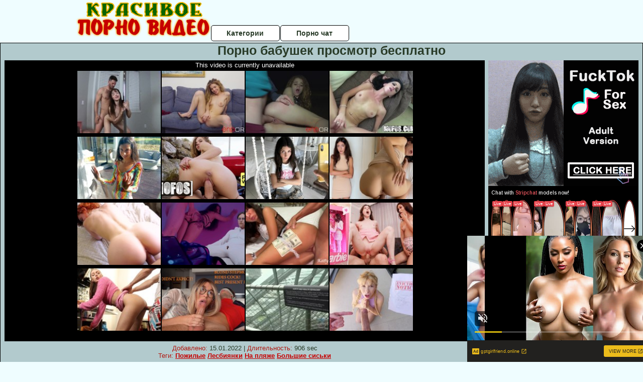

--- FILE ---
content_type: text/html; charset=UTF-8
request_url: https://www.pornhub.com/embed/ph5ef3b53795728
body_size: 5662
content:
<!DOCTYPE html>
<html>
<head>
    	    <link rel="canonical" href="https://www.pornhub.com/view_video.php?viewkey=ph5ef3b53795728" />
    	<title>Embed Player - Pornhub.com</title>
            <meta name="robots" content="noindex, follow" />
    	<link rel="shortcut icon" href="https://ei.phncdn.com/www-static/favicon.ico?cache=2026011902" />
			<link rel="dns-prefetch" href="//ki.phncdn.com/">
		<link rel="dns-prefetch" href="//es.phncdn.com">
		<link rel="dns-prefetch" href="//cdn1d-static-shared.phncdn.com">
		<link rel="dns-prefetch" href="//apis.google.com">
		<link rel="dns-prefetch" href="//ajax.googleapis.com">
		<link rel="dns-prefetch" href="//www.google-analytics.com">
		<link rel="dns-prefetch" href="//twitter.com">
		<link rel="dns-prefetch" href="//p.twitter.com">
		<link rel="dns-prefetch" href="//platform.tumblr.com">
		<link rel="dns-prefetch" href="//platform.twitter.com">
		<link rel="dns-prefetch" href="//ads.trafficjunky.net">
		<link rel="dns-prefetch" href="//ads2.contentabc.com">
		<link rel="dns-prefetch" href="//cdn1.ads.contentabc.com">
		<link rel="dns-prefetch" href="//media.trafficjunky.net">
		<link rel="dns-prefetch" href="//cdn.feeds.videosz.com">
		<link rel="dns-prefetch" href="//cdn.niche.videosz.com">
		<link rel="dns-prefetch" href="//cdn1-smallimg.phncdn.com">
		<link rel="dns-prefetch" href="//m2.nsimg.net">
        <link rel="dns-prefetch" href="//imagetransform.icfcdn.com">
		<script>
        var COOKIE_DOMAIN = 'pornhub.com';
    	var page_params = {};
	</script>

        <script src="https://media.trafficjunky.net/js/holiday-promo.js"></script>
	<style>
        body {
            background: #000 none repeat scroll 0 0;
            color: #fff;
            font-family: Arial,Helvetica,sans-serif;
            font-size: 12px;
        }
        
        .removedVideo {
            width:100%;
        }
        
        .removedVideoText {
            display: block;
            text-align: center;
            padding: 0.5%;
            color: #FFFFFF;
            font-size: 1.2em;
        }
        
        .videoEmbedLink {
            position: absolute;
            top: -20px;
            left: 0;
        }
        
		.userMessageSection {
			text-align: center;
			color: #fff;
			font-family: Arial, Helvetica, sans-serif;
			padding: 20px;
			z-index: 10;
			height: 225px;
			margin: auto;
			top: 0;
			bottom: 0;
			left: 0;
			right: 0;
			position: absolute;
			box-sizing: border-box;

            &.notAvailable {
                height: 100%;

                h2 {
                    position: absolute;
                    top: 50%;
                    left: 50%;
                    transform: translate(-50%, -50%);
                }
            }
		}

		.userMessageSection a,
		.userMessageSection a:visited {
			color: #f90;
			text-decoration: none;
			cursor: pointer;
		}

		.userMessageSection a:hover {
			text-decoration: underline;
		}

		.userMessageSection h2 {
			color: #fff;
			font-family: Arial, Helvetica, sans-serif;
			font-size: 22px;
			font-weight: normal;
			height: 56px;
			line-height: 28px;
			margin: 0 auto 20px;
			padding: 0;
			text-align: center;
			width: 300px;
		}

		a.orangeButton {
			color: #000;
			background: #f90;
			border-radius: 4px;
			-webkit-border-radius: 4px;
			-moz-border-radius: 4px;
			-ms-border-radius: 4px;
			box-sizing: border-box;
			color: rgb(20, 20, 20);
			cursor: pointer;
			display: inline-block;
			font-size: 20px;
			height: 49px;
			margin-bottom: 15px;
			padding: 13px 15px;
			position: relative;
			text-align: center;
			text-decoration: none;
			width: 486px;
			border: 0;
		}

		a.orangeButton:hover {
			background: #ffa31a;
			text-decoration: none;
		}

		a.orangeButton:visited {
			color: #000;
		}

		p.last {
			font-size: 14px;
		}

		#currentVideoImage {
			opacity: .3;
			position: absolute;
			left: 0;
			top: 0;
			min-width: 100%;
			min-height: 100%;
		}

		@media all and (max-width: 520px) {
			.userMessageSection h2 {
				font-size: 18px;
				line-height: 20px;
				width: auto;
				margin-bottom: 10px;
			}
			a.orangeButton {
				width: 95%;
				font-size: 18px;
				height: 45px;
			}

			p.last {
				font-size: 12px;
			}
		}

	</style>

    </head>

<body style="position: absolute; margin:0px; height:100%; width:100%; background: #000">
			

<style>
	body {
		background: #000 none repeat scroll 0 0;
		color: #fff;
		font-family: Arial,Helvetica,sans-serif;
		font-size: 12px;
	}
	a {
		outline-style: none;
		text-decoration: none;
		color: #f90;
	}
	* {
		margin: 0;
		padding: 0;
	}
	.clear{
		clear: both;
	}
	.removedVideo{
		width:100%;
	}
	.removedVideoText, .removedVideoTextPornhub{
		display: block;
		text-align: center;
		padding: 0.5%;
		color: #FFFFFF;
		font-size: 1.2em;
	}
	.removedVideo ul {
		margin:0 auto;
		width:55%;
		height:auto;
		display: block;
	}
	.removedVideo ul li{
		list-style:none;
		display: block;
		width: 25%;
		height: auto;
		float: left;
		border-top: 2px solid #000;
		border-left: 2px solid #000;
		border-bottom: 2px solid #000;
		position: relative;
		display: block;
		box-sizing: border-box;
		background-color: #000;
	}
	.removedVideo ul li:nth-child(2n+1){
		border-right: 2px solid #000;
	}
	.removedVideo ul li a{
		display: block;
		width: 100%;
		height: 100%;
		color: #000000;
	}
	.duration{
		position: absolute;
		bottom:5px;
		left:5px;
		display: none;
		color: #FFFFFF;
	}
	.titleRelated{
		position: absolute;
		top:0;
		display: none;
		color: #f90;
	}
	.voteRelated{
		position: absolute;
		display: none;
		bottom:5px;
		right:5px;
		color: #FFFFFF;
	}
	.icon-thumb-up{
		top: 1px;
		float: right;
		border: 0;
		background: transparent url(https://ei.phncdn.com/www-static/images/sprite-pornhub-nf.png?cache=2026011902) scroll no-repeat 0 0;
		background-position: -72px -225px;
		width: 15px;
		height: 14px;
		margin-left: 4px;
	}
	.privateOverlay{
		position: absolute;
		z-index: 100;
		top: 0;
		width: 100%;
	}
	.private-vid-title{
		position: absolute;
		bottom:5%;
		width:100%;
		z-index: 150;
		text-align: center;
		font-size: 1em;
	}
	.wrapper{
		position: absolute;
		top:0;
		bottom: 0;
		right: 0;
		left: 0;
		z-index: 1;
		display: block;
	}
	.selectVideoThumb:hover .wrapper{
		background-color: #0c0c0c;
		opacity: 0.7;
	}
	.selectVideoThumb:hover .voteRelated{
		display: block;
		z-index: 20;
	}
	.selectVideoThumb:hover .titleRelated{
		display: block;
		z-index: 30;
	}
	.selectVideoThumb:hover .duration{
		display: block;
		z-index: 40;
	}
    .videoEmbedLink {
        position: absolute;
        top: 0;
        left: 0;
        pointer-events: none;
        color: transparent;
    }
	@media screen and (max-width: 1024px) {
		.removedVideo ul {
			width: 70%;
		}
		.removedVideoText{
			padding: 0.2%;
			font-size: 1.1em;
		}

	}
</style>

<script type="text/javascript">
		var compaignVersion = '-html5';
	try {
		var fo = new ActiveXObject('ShockwaveFlash.ShockwaveFlash');
		if (fo) {
			compaignVersion = '';
		}
	} catch (e) {
		if (navigator.mimeTypes
				&& navigator.mimeTypes['application/x-shockwave-flash'] != undefined
				&& navigator.mimeTypes['application/x-shockwave-flash'].enabledPlugin) {
			compaignVersion = '';

		}
	}

	function getUrlVars() {
		var vars = {},
		    parts = window.location.href.replace(/[?&]+([^=&]+)=([^&]*)/gi, function(m,key,value) {
                vars[key] = value;
            });
		return vars;
	}
</script>
	
	
<script type="text/javascript">
		document.addEventListener("click", function (e) {
		var element =  document.getElementById('removedwrapper'),
			urlToGo = '/view_video.php?viewkey=ph5ef3b53795728&utm_source=krasivoepornovideo.ru&utm_medium=embed&utm_campaign=embed-removed'+compaignVersion;
		if (document.body.contains(element)) {
			// Element exists and list of video build.
			var level = 0;
			for (var element = e.target; element; element = element.parentNode) {
				if (element.id === 'x') {
					document.getElementsByClassName("selectVideoThumb").innerHTML = (level ? "inner " : "") + "x clicked";
					return;
				}
				level++;
			}
			if (level!==10){
				window.open(urlToGo, '_blank');
			}
		}
	});
</script>


		<input type="hidden" target="_blank" rel="noopener noreferrer" class="goToUrl" />
	<input type="hidden" target="_blank" rel="noopener noreferrer" class="goToUrlLogo" />
	
				<div id="removedwrapper" class="removedVideo" style="color: #FFFFFF;">
			<span class="removedVideoText">This video is currently unavailable</span>
			<ul>
				
        <script type="text/javascript">
            var i = '0';
        </script>
        <li class="videoblock videoBox" id="445646001" data-video-id="445646001" >
	<div class="wrap">
		<div class="phimage">
						<div class="marker-overlays">
											</div>

									<a href="" target="_blank" rel="noopener noreferrer" class="selectVideoThumb">
				<script type="text/javascript">

					var newElement  = document.getElementsByTagName("a")[i],
						elementtogo = 	'';
					if(compaignVersion == ''){
						elementtogo = '/view_video.php?viewkey=658ff13235816&utm_source=krasivoepornovideo.ru&utm_medium=embed&utm_campaign=embed-removed-nt4x4';
					} else{
						elementtogo = '/view_video.php?viewkey=658ff13235816&utm_source=krasivoepornovideo.ru&utm_medium=embed&utm_campaign=embed-removed-nt4x4-html5';
					}
					newElement.setAttribute('href', elementtogo);
				</script>
				<var class="duration">8:33</var>
				<span class="titleRelated">Wild Sex With Hot Stripper Aliya Brynn</span>
				<span class="voteRelated">100%<i class="icon-thumb-up"></i></span>
				<img src="https://ei.phncdn.com/videos/202312/30/445646001/original/(m=eGcEGgaaaa)(mh=z-A3E60AlLUc21K0)13.jpg" alt="Wild Sex With Hot Stripper Aliya Brynn" data-mediumthumb="https://ei.phncdn.com/videos/202312/30/445646001/original/(m=ecuKGgaaaa)(mh=vl8QAxNSp0oQ5CRG)13.jpg" class="js-preload js-videoThumb js-videoThumbFlip thumb" width="100%"
				 class="rotating" id="6253133066445646001" data-video-id="445646001" data-prefix-id="6253133066445646001" data-thumbs="16" data-path="https://ei.phncdn.com/videos/202312/30/445646001/original/(m=eWdTGgaaaa)(mh=E8SQEHkIMuGio_8a){index}.jpg" data-end="6253133066445646001"				     title="Wild Sex With Hot Stripper Aliya Brynn" />
				<div class="wrapper"></div>
			</a>
		</div>
			</div>
</li>


                    <script type="text/javascript">
            var i = '1';
        </script>
        <li class="videoblock videoBox" id="280526171" data-video-id="280526171" >
	<div class="wrap">
		<div class="phimage">
						<div class="marker-overlays">
											</div>

									<a href="" target="_blank" rel="noopener noreferrer" class="selectVideoThumb">
				<script type="text/javascript">

					var newElement  = document.getElementsByTagName("a")[i],
						elementtogo = 	'';
					if(compaignVersion == ''){
						elementtogo = '/view_video.php?viewkey=ph5e32993806583&utm_source=krasivoepornovideo.ru&utm_medium=embed&utm_campaign=embed-removed-nt4x4';
					} else{
						elementtogo = '/view_video.php?viewkey=ph5e32993806583&utm_source=krasivoepornovideo.ru&utm_medium=embed&utm_campaign=embed-removed-nt4x4-html5';
					}
					newElement.setAttribute('href', elementtogo);
				</script>
				<var class="duration">46:06</var>
				<span class="titleRelated">La colegiala Sabrina Spice vídeo porno (viene de Youtube, Final Feliz) Jord</span>
				<span class="voteRelated">80%<i class="icon-thumb-up"></i></span>
				<img src="https://ei.phncdn.com/videos/202001/30/280526171/original/(m=eGcEGgaaaa)(mh=Z827-Ni5TZvGs4aP)5.jpg" alt="La colegiala Sabrina Spice vídeo porno (viene de Youtube, Final Feliz) Jord" data-mediumthumb="https://ei.phncdn.com/videos/202001/30/280526171/original/(m=ecuKGgaaaa)(mh=T_fjarEuXEWVwiTs)5.jpg" class="js-preload js-videoThumb js-videoThumbFlip thumb" width="100%"
				 class="rotating" id="6467902457280526171" data-video-id="280526171" data-prefix-id="6467902457280526171" data-thumbs="16" data-path="https://ei.phncdn.com/videos/202001/30/280526171/original/(m=eWdTGgaaaa)(mh=2toZ9Ba86x_wnaWc){index}.jpg" data-end="6467902457280526171"				     title="La colegiala Sabrina Spice vídeo porno (viene de Youtube, Final Feliz) Jord" />
				<div class="wrapper"></div>
			</a>
		</div>
			</div>
</li>


                    <script type="text/javascript">
            var i = '2';
        </script>
        <li class="videoblock videoBox" id="293135791" data-video-id="293135791" >
	<div class="wrap">
		<div class="phimage">
						<div class="marker-overlays">
											</div>

									<a href="" target="_blank" rel="noopener noreferrer" class="selectVideoThumb">
				<script type="text/javascript">

					var newElement  = document.getElementsByTagName("a")[i],
						elementtogo = 	'';
					if(compaignVersion == ''){
						elementtogo = '/view_video.php?viewkey=ph5e6df3f84537b&utm_source=krasivoepornovideo.ru&utm_medium=embed&utm_campaign=embed-removed-nt4x4';
					} else{
						elementtogo = '/view_video.php?viewkey=ph5e6df3f84537b&utm_source=krasivoepornovideo.ru&utm_medium=embed&utm_campaign=embed-removed-nt4x4-html5';
					}
					newElement.setAttribute('href', elementtogo);
				</script>
				<var class="duration">28:26</var>
				<span class="titleRelated">Public sex with a 18 yo after a rave party</span>
				<span class="voteRelated">77%<i class="icon-thumb-up"></i></span>
				<img src="https://ei.phncdn.com/videos/202003/15/293135791/original/(m=eGcEGgaaaa)(mh=5niQ8jm6KSF9uVgM)10.jpg" alt="Public sex with a 18 yo after a rave party" data-mediumthumb="https://ei.phncdn.com/videos/202003/15/293135791/original/(m=ecuKGgaaaa)(mh=FHlpgvzKofVCyk5s)10.jpg" class="js-preload js-videoThumb js-videoThumbFlip thumb" width="100%"
				 class="rotating" id="1282711180293135791" data-video-id="293135791" data-prefix-id="1282711180293135791" data-thumbs="16" data-path="https://ei.phncdn.com/videos/202003/15/293135791/original/(m=eWdTGgaaaa)(mh=x3M_1oDZAHmiSMnr){index}.jpg" data-end="1282711180293135791"				     title="Public sex with a 18 yo after a rave party" />
				<div class="wrapper"></div>
			</a>
		</div>
			</div>
</li>


                    <script type="text/javascript">
            var i = '3';
        </script>
        <li class="videoblock videoBox" id="194544751" data-video-id="194544751" >
	<div class="wrap">
		<div class="phimage">
						<div class="marker-overlays">
											</div>

									<a href="" target="_blank" rel="noopener noreferrer" class="selectVideoThumb">
				<script type="text/javascript">

					var newElement  = document.getElementsByTagName("a")[i],
						elementtogo = 	'';
					if(compaignVersion == ''){
						elementtogo = '/view_video.php?viewkey=ph5c01c5370a82b&utm_source=krasivoepornovideo.ru&utm_medium=embed&utm_campaign=embed-removed-nt4x4';
					} else{
						elementtogo = '/view_video.php?viewkey=ph5c01c5370a82b&utm_source=krasivoepornovideo.ru&utm_medium=embed&utm_campaign=embed-removed-nt4x4-html5';
					}
					newElement.setAttribute('href', elementtogo);
				</script>
				<var class="duration">8:00</var>
				<span class="titleRelated">MOFOS - Teen GF Molly Madison knows how to get her way</span>
				<span class="voteRelated">77%<i class="icon-thumb-up"></i></span>
				<img src="https://ei.phncdn.com/videos/201811/30/194544751/original/(m=eGcEGgaaaa)(mh=WQQj7qrYMihS1dwI)14.jpg" alt="MOFOS - Teen GF Molly Madison knows how to get her way" data-mediumthumb="https://ei.phncdn.com/videos/201811/30/194544751/original/(m=ecuKGgaaaa)(mh=4iS1_vWL3cUyqmCY)14.jpg" class="js-preload js-videoThumb js-videoThumbFlip thumb" width="100%"
				 class="rotating" id="5129715270194544751" data-video-id="194544751" data-prefix-id="5129715270194544751" data-thumbs="16" data-path="https://ei.phncdn.com/videos/201811/30/194544751/original/(m=eWdTGgaaaa)(mh=mRqiUzKbdntJZx0g){index}.jpg" data-end="5129715270194544751"				     title="MOFOS - Teen GF Molly Madison knows how to get her way" />
				<div class="wrapper"></div>
			</a>
		</div>
			</div>
</li>


                    <script type="text/javascript">
            var i = '4';
        </script>
        <li class="videoblock videoBox" id="465147385" data-video-id="465147385" >
	<div class="wrap">
		<div class="phimage">
						<div class="marker-overlays">
											</div>

									<a href="" target="_blank" rel="noopener noreferrer" class="selectVideoThumb">
				<script type="text/javascript">

					var newElement  = document.getElementsByTagName("a")[i],
						elementtogo = 	'';
					if(compaignVersion == ''){
						elementtogo = '/view_video.php?viewkey=67c1a7b463cfb&utm_source=krasivoepornovideo.ru&utm_medium=embed&utm_campaign=embed-removed-nt4x4';
					} else{
						elementtogo = '/view_video.php?viewkey=67c1a7b463cfb&utm_source=krasivoepornovideo.ru&utm_medium=embed&utm_campaign=embed-removed-nt4x4-html5';
					}
					newElement.setAttribute('href', elementtogo);
				</script>
				<var class="duration">25:38</var>
				<span class="titleRelated">You have to fuck me hard if you want to work for my Daddy! - Public Cumwalk</span>
				<span class="voteRelated">82%<i class="icon-thumb-up"></i></span>
				<img src="https://ei.phncdn.com/videos/202502/28/465147385/original/(m=qWQSO8ZbeGcEGgaaaa)(mh=rcVjD8oJ_7bI5L94)0.jpg" alt="You have to fuck me hard if you want to work for my Daddy! - Public Cumwalk" data-mediumthumb="https://ei.phncdn.com/videos/202502/28/465147385/original/(m=qWQSO8ZbecuKGgaaaa)(mh=ZSAZMSsk0bBCqyBa)0.jpg" class="js-preload js-videoThumb js-videoThumbFlip thumb" width="100%"
				 class="rotating" id="4410609989465147385" data-video-id="465147385" data-prefix-id="4410609989465147385" data-thumbs="16" data-path="https://ei.phncdn.com/videos/202502/28/465147385/original/(m=qWQSO8ZbeWdTGgaaaa)(mh=1_zxwuno-e-FG1Gb){index}.jpg" data-end="4410609989465147385"				     title="You have to fuck me hard if you want to work for my Daddy! - Public Cumwalk" />
				<div class="wrapper"></div>
			</a>
		</div>
			</div>
</li>


                    <script type="text/javascript">
            var i = '5';
        </script>
        <li class="videoblock videoBox" id="465400275" data-video-id="465400275" >
	<div class="wrap">
		<div class="phimage">
						<div class="marker-overlays">
											</div>

									<a href="" target="_blank" rel="noopener noreferrer" class="selectVideoThumb">
				<script type="text/javascript">

					var newElement  = document.getElementsByTagName("a")[i],
						elementtogo = 	'';
					if(compaignVersion == ''){
						elementtogo = '/view_video.php?viewkey=67c9aa8bd5827&utm_source=krasivoepornovideo.ru&utm_medium=embed&utm_campaign=embed-removed-nt4x4';
					} else{
						elementtogo = '/view_video.php?viewkey=67c9aa8bd5827&utm_source=krasivoepornovideo.ru&utm_medium=embed&utm_campaign=embed-removed-nt4x4-html5';
					}
					newElement.setAttribute('href', elementtogo);
				</script>
				<var class="duration">40:29</var>
				<span class="titleRelated">MOFOS - Sabrina Spice Hitchhikes For A Car Ride But What She Really Wants Is An Outdoor Cock Ride</span>
				<span class="voteRelated">87%<i class="icon-thumb-up"></i></span>
				<img src="https://ei.phncdn.com/videos/202503/06/465400275/original/(m=qSGG08ZbeGcEGgaaaa)(mh=H3lsTLJ6nMSiWE_G)0.jpg" alt="MOFOS - Sabrina Spice Hitchhikes For A Car Ride But What She Really Wants Is An Outdoor Cock Ride" data-mediumthumb="https://ei.phncdn.com/videos/202503/06/465400275/original/(m=qSGG08ZbecuKGgaaaa)(mh=eXXJLvwYP800g_k2)0.jpg" class="js-preload js-videoThumb js-videoThumbFlip thumb" width="100%"
				 class="rotating" id="9276278043465400275" data-video-id="465400275" data-prefix-id="9276278043465400275" data-thumbs="16" data-path="https://ei.phncdn.com/videos/202503/06/465400275/original/(m=qSGG08ZbeWdTGgaaaa)(mh=BPAvBJwq2d78XDwE){index}.jpg" data-end="9276278043465400275"				     title="MOFOS - Sabrina Spice Hitchhikes For A Car Ride But What She Really Wants Is An Outdoor Cock Ride" />
				<div class="wrapper"></div>
			</a>
		</div>
			</div>
</li>


                    <script type="text/javascript">
            var i = '6';
        </script>
        <li class="videoblock videoBox" id="459921801" data-video-id="459921801" >
	<div class="wrap">
		<div class="phimage">
						<div class="marker-overlays">
											</div>

									<a href="" target="_blank" rel="noopener noreferrer" class="selectVideoThumb">
				<script type="text/javascript">

					var newElement  = document.getElementsByTagName("a")[i],
						elementtogo = 	'';
					if(compaignVersion == ''){
						elementtogo = '/view_video.php?viewkey=6724a18c529d4&utm_source=krasivoepornovideo.ru&utm_medium=embed&utm_campaign=embed-removed-nt4x4';
					} else{
						elementtogo = '/view_video.php?viewkey=6724a18c529d4&utm_source=krasivoepornovideo.ru&utm_medium=embed&utm_campaign=embed-removed-nt4x4-html5';
					}
					newElement.setAttribute('href', elementtogo);
				</script>
				<var class="duration">30:17</var>
				<span class="titleRelated">Step Daddy found out that his Stepdaughter is Filming Porn - He Was Shocked!</span>
				<span class="voteRelated">90%<i class="icon-thumb-up"></i></span>
				<img src="https://ei.phncdn.com/videos/202411/01/459921801/original/(m=qSZH2YZbeGcEGgaaaa)(mh=FjCXk7MomKPXTWUp)0.jpg" alt="Step Daddy found out that his Stepdaughter is Filming Porn - He Was Shocked!" data-mediumthumb="https://ei.phncdn.com/videos/202411/01/459921801/original/(m=qSZH2YZbecuKGgaaaa)(mh=SqlxTVJ6d4PkVqDL)0.jpg" class="js-preload js-videoThumb js-videoThumbFlip thumb" width="100%"
				 class="rotating" id="5998248297459921801" data-video-id="459921801" data-prefix-id="5998248297459921801" data-thumbs="16" data-path="https://ei.phncdn.com/videos/202411/01/459921801/original/(m=qSZH2YZbeWdTGgaaaa)(mh=cxna4w1TKHqM3p0h){index}.jpg" data-end="5998248297459921801"				     title="Step Daddy found out that his Stepdaughter is Filming Porn - He Was Shocked!" />
				<div class="wrapper"></div>
			</a>
		</div>
			</div>
</li>


                    <script type="text/javascript">
            var i = '7';
        </script>
        <li class="videoblock videoBox" id="470325685" data-video-id="470325685" >
	<div class="wrap">
		<div class="phimage">
						<div class="marker-overlays">
											</div>

									<a href="" target="_blank" rel="noopener noreferrer" class="selectVideoThumb">
				<script type="text/javascript">

					var newElement  = document.getElementsByTagName("a")[i],
						elementtogo = 	'';
					if(compaignVersion == ''){
						elementtogo = '/view_video.php?viewkey=684d38ca3429c&utm_source=krasivoepornovideo.ru&utm_medium=embed&utm_campaign=embed-removed-nt4x4';
					} else{
						elementtogo = '/view_video.php?viewkey=684d38ca3429c&utm_source=krasivoepornovideo.ru&utm_medium=embed&utm_campaign=embed-removed-nt4x4-html5';
					}
					newElement.setAttribute('href', elementtogo);
				</script>
				<var class="duration">21:55</var>
				<span class="titleRelated">My neighbor complains that I fuck too loudly and I suggest to her...</span>
				<span class="voteRelated">88%<i class="icon-thumb-up"></i></span>
				<img src="https://ei.phncdn.com/videos/202506/14/470325685/original/(m=qRWQPN0beGcEGgaaaa)(mh=dEKD3wLaO3n1CSVo)0.jpg" alt="My neighbor complains that I fuck too loudly and I suggest to her..." data-mediumthumb="https://ei.phncdn.com/videos/202506/14/470325685/original/(m=qRWQPN0becuKGgaaaa)(mh=F_DQjBqWo4uoH9zD)0.jpg" class="js-preload js-videoThumb js-videoThumbFlip thumb" width="100%"
				 class="rotating" id="9178598138470325685" data-video-id="470325685" data-prefix-id="9178598138470325685" data-thumbs="16" data-path="https://ei.phncdn.com/videos/202506/14/470325685/original/(m=qRWQPN0beWdTGgaaaa)(mh=67Pi1WCb82Lj342h){index}.jpg" data-end="9178598138470325685"				     title="My neighbor complains that I fuck too loudly and I suggest to her..." />
				<div class="wrapper"></div>
			</a>
		</div>
			</div>
</li>


                    <script type="text/javascript">
            var i = '8';
        </script>
        <li class="videoblock videoBox" id="432923201" data-video-id="432923201" >
	<div class="wrap">
		<div class="phimage">
						<div class="marker-overlays">
											</div>

									<a href="" target="_blank" rel="noopener noreferrer" class="selectVideoThumb">
				<script type="text/javascript">

					var newElement  = document.getElementsByTagName("a")[i],
						elementtogo = 	'';
					if(compaignVersion == ''){
						elementtogo = '/view_video.php?viewkey=647d9bd9ac774&utm_source=krasivoepornovideo.ru&utm_medium=embed&utm_campaign=embed-removed-nt4x4';
					} else{
						elementtogo = '/view_video.php?viewkey=647d9bd9ac774&utm_source=krasivoepornovideo.ru&utm_medium=embed&utm_campaign=embed-removed-nt4x4-html5';
					}
					newElement.setAttribute('href', elementtogo);
				</script>
				<var class="duration">24:22</var>
				<span class="titleRelated">A Pizza Delivery man with a small pizza and a big sausage decided to cheat on me and fucked me</span>
				<span class="voteRelated">67%<i class="icon-thumb-up"></i></span>
				<img src="https://ei.phncdn.com/videos/202306/05/432923201/thumbs_5/(m=eGcEGgaaaa)(mh=l76uvRXF9rIy8fov)10.jpg" alt="A Pizza Delivery man with a small pizza and a big sausage decided to cheat on me and fucked me" data-mediumthumb="https://ei.phncdn.com/videos/202306/05/432923201/thumbs_5/(m=ecuKGgaaaa)(mh=_oK7c-huj52WiA_O)10.jpg" class="js-preload js-videoThumb js-videoThumbFlip thumb" width="100%"
				 class="rotating" id="4679143297432923201" data-video-id="432923201" data-prefix-id="4679143297432923201" data-thumbs="16" data-path="https://ei.phncdn.com/videos/202306/05/432923201/thumbs_5/(m=eWdTGgaaaa)(mh=dnSOHMeyqG1ftMaw){index}.jpg" data-end="4679143297432923201"				     title="A Pizza Delivery man with a small pizza and a big sausage decided to cheat on me and fucked me" />
				<div class="wrapper"></div>
			</a>
		</div>
			</div>
</li>


                    <script type="text/javascript">
            var i = '9';
        </script>
        <li class="videoblock videoBox" id="412398401" data-video-id="412398401" >
	<div class="wrap">
		<div class="phimage">
						<div class="marker-overlays">
											</div>

									<a href="" target="_blank" rel="noopener noreferrer" class="selectVideoThumb">
				<script type="text/javascript">

					var newElement  = document.getElementsByTagName("a")[i],
						elementtogo = 	'';
					if(compaignVersion == ''){
						elementtogo = '/view_video.php?viewkey=ph62de87ac01830&utm_source=krasivoepornovideo.ru&utm_medium=embed&utm_campaign=embed-removed-nt4x4';
					} else{
						elementtogo = '/view_video.php?viewkey=ph62de87ac01830&utm_source=krasivoepornovideo.ru&utm_medium=embed&utm_campaign=embed-removed-nt4x4-html5';
					}
					newElement.setAttribute('href', elementtogo);
				</script>
				<var class="duration">11:50</var>
				<span class="titleRelated">MY BOYFRIEND CALLS ME WHILE STRANGER FUCK ME</span>
				<span class="voteRelated">94%<i class="icon-thumb-up"></i></span>
				<img src="https://ei.phncdn.com/videos/202207/25/412398401/original/(m=qGSST8XbeGcEGgaaaa)(mh=Pj-_jWk9bgMziiMd)0.jpg" alt="MY BOYFRIEND CALLS ME WHILE STRANGER FUCK ME" data-mediumthumb="https://ei.phncdn.com/videos/202207/25/412398401/original/(m=qGSST8XbecuKGgaaaa)(mh=lSPLkDL34q1IzCIK)0.jpg" class="js-preload js-videoThumb js-videoThumbFlip thumb" width="100%"
				 class="rotating" id="3646510616412398401" data-video-id="412398401" data-prefix-id="3646510616412398401" data-thumbs="16" data-path="https://ei.phncdn.com/videos/202207/25/412398401/original/(m=qGSST8XbeWdTGgaaaa)(mh=-UYvhrhCf5Ong6la){index}.jpg" data-end="3646510616412398401"				     title="MY BOYFRIEND CALLS ME WHILE STRANGER FUCK ME" />
				<div class="wrapper"></div>
			</a>
		</div>
			</div>
</li>


                    <script type="text/javascript">
            var i = '10';
        </script>
        <li class="videoblock videoBox" id="433543971" data-video-id="433543971" >
	<div class="wrap">
		<div class="phimage">
						<div class="marker-overlays">
											</div>

									<a href="" target="_blank" rel="noopener noreferrer" class="selectVideoThumb">
				<script type="text/javascript">

					var newElement  = document.getElementsByTagName("a")[i],
						elementtogo = 	'';
					if(compaignVersion == ''){
						elementtogo = '/view_video.php?viewkey=6489de6bc2cfc&utm_source=krasivoepornovideo.ru&utm_medium=embed&utm_campaign=embed-removed-nt4x4';
					} else{
						elementtogo = '/view_video.php?viewkey=6489de6bc2cfc&utm_source=krasivoepornovideo.ru&utm_medium=embed&utm_campaign=embed-removed-nt4x4-html5';
					}
					newElement.setAttribute('href', elementtogo);
				</script>
				<var class="duration">33:29</var>
				<span class="titleRelated">The maid agreed to have sex for an additional fee</span>
				<span class="voteRelated">95%<i class="icon-thumb-up"></i></span>
				<img src="https://ei.phncdn.com/videos/202306/14/433543971/original/(m=eGcEGgaaaa)(mh=_Q7nBIifWWleDiBn)11.jpg" alt="The maid agreed to have sex for an additional fee" data-mediumthumb="https://ei.phncdn.com/videos/202306/14/433543971/original/(m=ecuKGgaaaa)(mh=Qi2aXbZxSQgro9Fm)11.jpg" class="js-preload js-videoThumb js-videoThumbFlip thumb" width="100%"
				 class="rotating" id="4499366085433543971" data-video-id="433543971" data-prefix-id="4499366085433543971" data-thumbs="16" data-path="https://ei.phncdn.com/videos/202306/14/433543971/original/(m=eWdTGgaaaa)(mh=cLdmFPVwRwSDuAIB){index}.jpg" data-end="4499366085433543971"				     title="The maid agreed to have sex for an additional fee" />
				<div class="wrapper"></div>
			</a>
		</div>
			</div>
</li>


                    <script type="text/javascript">
            var i = '11';
        </script>
        <li class="videoblock videoBox" id="439484461" data-video-id="439484461" >
	<div class="wrap">
		<div class="phimage">
						<div class="marker-overlays">
											</div>

									<a href="" target="_blank" rel="noopener noreferrer" class="selectVideoThumb">
				<script type="text/javascript">

					var newElement  = document.getElementsByTagName("a")[i],
						elementtogo = 	'';
					if(compaignVersion == ''){
						elementtogo = '/view_video.php?viewkey=6504bcfc9266a&utm_source=krasivoepornovideo.ru&utm_medium=embed&utm_campaign=embed-removed-nt4x4';
					} else{
						elementtogo = '/view_video.php?viewkey=6504bcfc9266a&utm_source=krasivoepornovideo.ru&utm_medium=embed&utm_campaign=embed-removed-nt4x4-html5';
					}
					newElement.setAttribute('href', elementtogo);
				</script>
				<var class="duration">29:37</var>
				<span class="titleRelated">ORDERED TWO BARBIE STEPSISTERS ONLINE TO USE</span>
				<span class="voteRelated">92%<i class="icon-thumb-up"></i></span>
				<img src="https://ei.phncdn.com/videos/202309/15/439484461/original/(m=qXJWI7YbeGcEGgaaaa)(mh=2civ0eoDSLARtfZy)0.jpg" alt="ORDERED TWO BARBIE STEPSISTERS ONLINE TO USE" data-mediumthumb="https://ei.phncdn.com/videos/202309/15/439484461/original/(m=qXJWI7YbecuKGgaaaa)(mh=Clfa58W1T27HIaS3)0.jpg" class="js-preload js-videoThumb js-videoThumbFlip thumb" width="100%"
				 class="rotating" id="2454471501439484461" data-video-id="439484461" data-prefix-id="2454471501439484461" data-thumbs="16" data-path="https://ei.phncdn.com/videos/202309/15/439484461/original/(m=qXJWI7YbeWdTGgaaaa)(mh=gQYzAGGF7Ym4m3d7){index}.jpg" data-end="2454471501439484461"				     title="ORDERED TWO BARBIE STEPSISTERS ONLINE TO USE" />
				<div class="wrapper"></div>
			</a>
		</div>
			</div>
</li>


                    <script type="text/javascript">
            var i = '12';
        </script>
        <li class="videoblock videoBox" id="390731741" data-video-id="390731741" >
	<div class="wrap">
		<div class="phimage">
						<div class="marker-overlays">
											</div>

									<a href="" target="_blank" rel="noopener noreferrer" class="selectVideoThumb">
				<script type="text/javascript">

					var newElement  = document.getElementsByTagName("a")[i],
						elementtogo = 	'';
					if(compaignVersion == ''){
						elementtogo = '/view_video.php?viewkey=ph60e3484a41924&utm_source=krasivoepornovideo.ru&utm_medium=embed&utm_campaign=embed-removed-nt4x4';
					} else{
						elementtogo = '/view_video.php?viewkey=ph60e3484a41924&utm_source=krasivoepornovideo.ru&utm_medium=embed&utm_campaign=embed-removed-nt4x4-html5';
					}
					newElement.setAttribute('href', elementtogo);
				</script>
				<var class="duration">10:11</var>
				<span class="titleRelated">STUCK4K Family dinner turned into a passionate session for a couple</span>
				<span class="voteRelated">85%<i class="icon-thumb-up"></i></span>
				<img src="https://ei.phncdn.com/videos/202107/05/390731741/original/(m=qI_JOUWbeGcEGgaaaa)(mh=gnmgI23JlA0SB0M0)0.jpg" alt="STUCK4K Family dinner turned into a passionate session for a couple" data-mediumthumb="https://ei.phncdn.com/videos/202107/05/390731741/original/(m=qI_JOUWbecuKGgaaaa)(mh=ozwGIwjpeYGeUHhO)0.jpg" class="js-preload js-videoThumb js-videoThumbFlip thumb" width="100%"
				 class="rotating" id="6941207700390731741" data-video-id="390731741" data-prefix-id="6941207700390731741" data-thumbs="16" data-path="https://ei.phncdn.com/videos/202107/05/390731741/original/(m=qI_JOUWbeWdTGgaaaa)(mh=nPW57YN4CwacPRC_){index}.jpg" data-end="6941207700390731741"				     title="STUCK4K Family dinner turned into a passionate session for a couple" />
				<div class="wrapper"></div>
			</a>
		</div>
			</div>
</li>


                    <script type="text/javascript">
            var i = '13';
        </script>
        <li class="videoblock videoBox" id="396313701" data-video-id="396313701" >
	<div class="wrap">
		<div class="phimage">
						<div class="marker-overlays">
											</div>

									<a href="" target="_blank" rel="noopener noreferrer" class="selectVideoThumb">
				<script type="text/javascript">

					var newElement  = document.getElementsByTagName("a")[i],
						elementtogo = 	'';
					if(compaignVersion == ''){
						elementtogo = '/view_video.php?viewkey=ph61673326dafae&utm_source=krasivoepornovideo.ru&utm_medium=embed&utm_campaign=embed-removed-nt4x4';
					} else{
						elementtogo = '/view_video.php?viewkey=ph61673326dafae&utm_source=krasivoepornovideo.ru&utm_medium=embed&utm_campaign=embed-removed-nt4x4-html5';
					}
					newElement.setAttribute('href', elementtogo);
				</script>
				<var class="duration">14:35</var>
				<span class="titleRelated">Threesome Sex With My Hot Stepmom, He Thought It Was Me. Best Gift For Boyfriend.</span>
				<span class="voteRelated">86%<i class="icon-thumb-up"></i></span>
				<img src="https://ei.phncdn.com/videos/202110/13/396313701/original/(m=qWO4U9WbeGcEGgaaaa)(mh=m5U6IAdb6IrmhAWj)0.jpg" alt="Threesome Sex With My Hot Stepmom, He Thought It Was Me. Best Gift For Boyfriend." data-mediumthumb="https://ei.phncdn.com/videos/202110/13/396313701/original/(m=qWO4U9WbecuKGgaaaa)(mh=qDKDlz-KVyq-RUbp)0.jpg" class="js-preload js-videoThumb js-videoThumbFlip thumb" width="100%"
				 class="rotating" id="9549149975396313701" data-video-id="396313701" data-prefix-id="9549149975396313701" data-thumbs="16" data-path="https://ei.phncdn.com/videos/202110/13/396313701/original/(m=qWO4U9WbeWdTGgaaaa)(mh=8qJHs7Cyae9ALiBv){index}.jpg" data-end="9549149975396313701"				     title="Threesome Sex With My Hot Stepmom, He Thought It Was Me. Best Gift For Boyfriend." />
				<div class="wrapper"></div>
			</a>
		</div>
			</div>
</li>


                    <script type="text/javascript">
            var i = '14';
        </script>
        <li class="videoblock videoBox" id="125660251" data-video-id="125660251" >
	<div class="wrap">
		<div class="phimage">
						<div class="marker-overlays">
											</div>

									<a href="" target="_blank" rel="noopener noreferrer" class="selectVideoThumb">
				<script type="text/javascript">

					var newElement  = document.getElementsByTagName("a")[i],
						elementtogo = 	'';
					if(compaignVersion == ''){
						elementtogo = '/view_video.php?viewkey=ph597592020b93a&utm_source=krasivoepornovideo.ru&utm_medium=embed&utm_campaign=embed-removed-nt4x4';
					} else{
						elementtogo = '/view_video.php?viewkey=ph597592020b93a&utm_source=krasivoepornovideo.ru&utm_medium=embed&utm_campaign=embed-removed-nt4x4-html5';
					}
					newElement.setAttribute('href', elementtogo);
				</script>
				<var class="duration">19:55</var>
				<span class="titleRelated">Piper Perri Sucks Fat Cock and Gets a Creampie</span>
				<span class="voteRelated">82%<i class="icon-thumb-up"></i></span>
				<img src="https://ei.phncdn.com/videos/201707/24/125660251/original/(m=eGcEGgaaaWavb)(mh=uokA63I0AF5elVoL)12.jpg" alt="Piper Perri Sucks Fat Cock and Gets a Creampie" data-mediumthumb="https://ei.phncdn.com/videos/201707/24/125660251/original/(m=ecuKGgaaaWavb)(mh=6lfehaoUepd8Fn2o)12.jpg" class="js-preload js-videoThumb js-videoThumbFlip thumb" width="100%"
				 class="rotating" id="5803298197125660251" data-video-id="125660251" data-prefix-id="5803298197125660251" data-thumbs="16" data-path="https://ei.phncdn.com/videos/201707/24/125660251/original/(m=eWdTGgaaaWavb)(mh=JlQPnzQG05TVj8Za){index}.jpg" data-end="5803298197125660251"				     title="Piper Perri Sucks Fat Cock and Gets a Creampie" />
				<div class="wrapper"></div>
			</a>
		</div>
			</div>
</li>


                    <script type="text/javascript">
            var i = '15';
        </script>
        <li class="videoblock videoBox" id="370926942" data-video-id="370926942" >
	<div class="wrap">
		<div class="phimage">
						<div class="marker-overlays">
											</div>

									<a href="" target="_blank" rel="noopener noreferrer" class="selectVideoThumb">
				<script type="text/javascript">

					var newElement  = document.getElementsByTagName("a")[i],
						elementtogo = 	'';
					if(compaignVersion == ''){
						elementtogo = '/view_video.php?viewkey=ph5fb344fbea73e&utm_source=krasivoepornovideo.ru&utm_medium=embed&utm_campaign=embed-removed-nt4x4';
					} else{
						elementtogo = '/view_video.php?viewkey=ph5fb344fbea73e&utm_source=krasivoepornovideo.ru&utm_medium=embed&utm_campaign=embed-removed-nt4x4-html5';
					}
					newElement.setAttribute('href', elementtogo);
				</script>
				<var class="duration">31:29</var>
				<span class="titleRelated">&quot;Please, I Can&#039;t Get Evicted&quot; Petite Blonde Kenzie Reeves Is Willing To Do Anything</span>
				<span class="voteRelated">93%<i class="icon-thumb-up"></i></span>
				<img src="https://ei.phncdn.com/videos/202011/17/370926942/original/(m=qTXZO7VbeGcEGgaaaa)(mh=vRAjDzzdaOKLKNHE)0.jpg" alt="&quot;Please, I Can&#039;t Get Evicted&quot; Petite Blonde Kenzie Reeves Is Willing To Do Anything" data-mediumthumb="https://ei.phncdn.com/videos/202011/17/370926942/original/(m=qTXZO7VbecuKGgaaaa)(mh=-c1vC3qInFUE0ML9)0.jpg" class="js-preload js-videoThumb js-videoThumbFlip thumb" width="100%"
				 class="rotating" id="9387825457370926942" data-video-id="370926942" data-prefix-id="9387825457370926942" data-thumbs="16" data-path="https://ei.phncdn.com/videos/202011/17/370926942/original/(m=qTXZO7VbeWdTGgaaaa)(mh=E8_aX3TnDpFtywSF){index}.jpg" data-end="9387825457370926942"				     title="&quot;Please, I Can&#039;t Get Evicted&quot; Petite Blonde Kenzie Reeves Is Willing To Do Anything" />
				<div class="wrapper"></div>
			</a>
		</div>
			</div>
</li>


            				<div class="clear"></div>
			</ul>
		</div>
	
	    </body>
</html>


--- FILE ---
content_type: text/xml;charset=UTF-8
request_url: http://s.magsrv.com/splash.php?idzone=4932886&cookieconsent=true
body_size: 4528
content:
<?xml version="1.0" encoding="UTF-8"?>
<VAST version="3.0">
  <Ad id="7733036">
    <InLine>
      <AdSystem>ExoClick</AdSystem>
      <AdTitle/>
      <Impression id="exotr"><![CDATA[http://s.magsrv.com/vregister.php?a=vimp&tracking_event=impression&idzone=4932886&6db344fbd35b6a6300ba010161799875=tsVuZ8uHLtt4cdvLhq48vXLn65c9dlTlK8E.fPdx87uvfd06a2prJa6cM0T_uuBuNiV6xh5zPhrqgrcXfmqrlYkcznmplmngjmrig3U2a4G2G7XKa4KnKc_PXl18dtcDc9jMcFT7lOfPr54dO2uBuqCtzPp58.eHDXA3jNK5n088.Xjx21wNtMVuPTU4Z8eXnXA20xJOxA9Ln378.fDn21wN2sUwMVwTS58ePnt46.OfDXA3NVn26a4G2aZrqnKc.GuBtty2BpzPhrgbaYppgcpz4a4G4Kp8.fPlrqsZz4a7WI7HM.G7hw4cdc9jMcFT7lK9LFbmffhrnsZjgqfcpXasppclawzRPA1tMSTsQPSrtWU0uStYZonga3L2n2JXnF65l57GY4Kn3Kc.Oty9p9iV5xeuZeVyu6amLPjrYbXrwncz58dbs1MjFeeuBuVyu6amLPjramslrpwXmpgeglYjzRP.64G56Zm7Gq12mK3HpqcM.PLlrnpgagleXkmbcjz8a36656s.GupqlxyVelyqaOyuCaXPXZU5SvA3nw12UxrvsVP5tt8murLnbn448e3V3tyd893OPTryd6cm.3ThrgknpcqqgmlXqrYrsqz4a4JJ6XKqoJpV4JbWI4G16XGKppc.Wulx1ylyleqCtxd.aquViRzOKliqC2ZyeamWa2BtybdTZrYbZjmaiz4a4G5nXXKc.PLp05dNcDcbErcEry87DzmfLv248Omty9xqyuCaVeuCRzPhu4ddcDbbFbDTktblOffXA20xTTA5SvVNZS05nw1yzVNUwT158NcErUz0sFcy8kzbmfDXW5VWvJM25nw10uPQTSrvOTSsSOLwN59ePbr04.Nc9M1.C9VbFdlWe3jrgbnYprlcpz4a2oK8F3nJpWJHF4G8.nXh549..uVythqyCvBeema_BevCdzN.aquCV7XK5Ww1ZBXgvPTNfgu25U1TBPXBNLm1HNY3rYbZjmaiXtcpz1wST0uVVQTSrsRxrwS2sRwNr0uMVTS1Z8tdVjPLPhrqsZ558NdTVME9a9eE7meupqmCeteViRzPXU1TBPWva5TnrZpmuqcpXtcpz4a7ac.GuCWtymViPPhrlmXdslbqz4a4G6XKp5paoLXF42MJrK8.GuBuSyOuDGaVzPhrckYgjXgqnz4a6mqYJ6123K2II8.2upqmCete1ymqCaXPjrgbYbtcprgqcpXYbXrwncz5cdcDc9M1.GfXWw2vS5RY5VWvS5VZHXnx1wNyuV3TUxL14TuZ8dcDbTEk7ED0q9eE7mfDXTWyvBLa5LXNTgvA3nrprZXgltclrmpwXlYkcz1xOYL2sR2OL8c.GuJzBe1iOxxflnw1xOYL2sR2OL88.GuJzBe1iOxxfpnw1xOYL2sR2OL9c.GuJzBe1iOxxftnw1xOYL2sR2OL98.GuJzBe1iOxxfxnw1xOYL2sR2OL.c.GuJzBe1iOxxfjwz4a2m5V7KmHnM.fHv01swNr1PsNwSvL2sR2OZ8NdTjU0ra7LlVa9rEdjmfLd148._jv55eO_fh1B29dbFjVcE0q7sc01OfDdx1sWNVwTSrtOQR58N3Dhx1wN10sOuwNL1TWUtOZ8NbrEcbLDUS881UFcE0ufDWw2vU5TbBK8u_NVXnVukYeqpt3NTSa2o4HJa134Ja6l7KmHnM.OtqyquaRe1iOxxfjnrasqrmkXtYjscX5Z62rKq5pF7WI7HF.eeupxqaVtdmBtdqaSSCqqCaXPhu4cdcDdeE7i9lTlK8DefDXA2xVU5WvXhO5n21s2Ux567KnKV2mJ54JXs9dlTlK7TE88Ery7tLlFjkrWGeuypyldpieeCV5eNy1yPPXbZZA3nx79vHnl58cOfHz55c.njv469vPZ1ljgy4xxd7664JHKq2JJ8.Pft488vPjhz1tTTRQONTS1OS158Y&is_vast=0&should_log=0&cb=e2e_696fba0bea48a6.47750346]]></Impression>
      <Error><![CDATA[http://s.magsrv.com/vregister.php?a=vview&errorcode=[ERRORCODE]&idzone=4932886&dg=7733036-USA-119685830-0-0-1-0-InLine]]></Error>
      <Creatives>
        <Creative sequence="1" id="119685830">
          <Linear skipoffset="00:00:03">
            <Duration>00:00:30.510</Duration>
            <TrackingEvents>
              <Tracking id="prog_1" event="progress" offset="00:00:10.000"><![CDATA[http://s.magsrv.com/vregister.php?a=vview&should_log=0&cb=e2e_696fba0bea1af5.39948385&tracking_event=progress&progress=00:00:10.000&idzone=4932886&6db344fbd35b6a6300ba010161799875=tsVuZ8uHLtt4cdvLhq48vXLn65c9dlTlK8E.fPdx87uvfd06a2prJa6cM0T_uuBuNiV6xh5zPhrqgrcXfmqrlYkcznmplmngjmrig3U2a4G2G7XKa4KnKc_PXl18dtcDc9jMcFT7lOfPr54dO2uBuqCtzPp58.eHDXA3jNK5n088.Xjx21wNtMVuPTU4Z8eXnXA20xJOxA9Ln378.fDn21wN2sUwMVwTS58ePnt46.OfDXA3NVn26a4G2aZrqnKc.GuBtty2BpzPhrgbaYppgcpz4a4G4Kp8.fPlrqsZz4a7WI7HM.G7hw4cdc9jMcFT7lK9LFbmffhrnsZjgqfcpXasppclawzRPA1tMSTsQPSrtWU0uStYZonga3L2n2JXnF65l57GY4Kn3Kc.Oty9p9iV5xeuZeVyu6amLPjrYbXrwncz58dbs1MjFeeuBuVyu6amLPjramslrpwXmpgeglYjzRP.64G56Zm7Gq12mK3HpqcM.PLlrnpgagleXkmbcjz8a36656s.GupqlxyVelyqaOyuCaXPXZU5SvA3nw12UxrvsVP5tt8murLnbn448e3V3tyd893OPTryd6cm.3ThrgknpcqqgmlXqrYrsqz4a4JJ6XKqoJpV4JbWI4G16XGKppc.Wulx1ylyleqCtxd.aquViRzOKliqC2ZyeamWa2BtybdTZrYbZjmaiz4a4G5nXXKc.PLp05dNcDcbErcEry87DzmfLv248Omu2BtyZdy1yWvPW5TTNS1M25nrgbbYrYaclrcpz764G2mKaYHKV6prKWnM.GuWapqmCevPhrglamelgrmXkmbcz4a63Kq15Jm3M.[base64].fDXU1TBPWu25WxBHn211NUwT1r2uU1QTS58dcDbDdrlNcFTlK7Da9eE7mfLjrgbnpmvwz662G16XKLHKq16XKrI68.OuBuVyu6amJevCdzPjrgbaYknYgelXrwncz4a6a2V4JbXJa5qcF4G89dNbK8Etrktc1OC8rEjmeuJzBe1iOxxfjnw1xOYL2sR2OL8s.GuJzBe1iOxxfnnw1xOYL2sR2OL9M.GuJzBe1iOxxfrnw1xOYL2sR2OL9s.GuJzBe1iOxxfvnw1xOYL2sR2OL.M.GuJzBe1iOxxfznw1xOYL2sR2OL8eGfDXA3XSw67A0vVNZS05nw1usRxssNRLzzVQVwTS58NbDa9TlNsEry781VedW6Rh6qm3c1NJrajgclrXfglrqXsqYecz462rKq5pF7WI7HF.OetqyquaRe1iOxxflnrasqrmkXtYjscX5566nGppW12XKq17WI7HM.W7rx59_Hfzy8d._DqDt662LGq4JpV3Y5pqc.G7jrYsargmlXacgjz4buHDjrqcamlbXZgbXamkkgqqgmlz4buHHXA3XhO4vZU5SvA3nw1wNsVVOVr14TuZ9tdtlkDefHv28eeXnxw5.fPnl479vPjt57OsscGXPPljlrrgkcqrYknz49.3jzy8.OHPW1NNFA41NLU5LXnxg--]]></Tracking>
              <Tracking id="prog_2" event="progress" offset="00:00:06.000"><![CDATA[http://s.magsrv.com/vregister.php?a=vview&should_log=0&cb=e2e_696fba0bea1ba0.65142647&tracking_event=progress&progress=25%&idzone=4932886&6db344fbd35b6a6300ba010161799875=tsVuZ8uHLtt4cdvLhq48vXLn65c9dlTlK8E.fPdx87uvfd06a2prJa6cM0T_uuBuNiV6xh5zPhrqgrcXfmqrlYkcznmplmngjmrig3U2a4G2G7XKa4KnKc_PXl18dtcDc9jMcFT7lOfPr54dO2uBuqCtzPp58.eHDXA3jNK5n088.Xjx21wNtMVuPTU4Z8eXnXA20xJOxA9Ln378.fDn21wN2sUwMVwTS58ePnt46.OfDXA3NVn26a4G2aZrqnKc.GuBtty2BpzPhrgbaYppgcpz4a4G4Kp8.fPlrqsZz4a7WI7HM.G7hw4cdc9jMcFT7lK9LFbmffhrnsZjgqfcpXasppclawzRPA1tMSTsQPSrtWU0uStYZonga3L2n2JXnF65l57GY4Kn3Kc.Oty9p9iV5xeuZeVyu6amLPjrYbXrwncz58dbs1MjFeeuBuVyu6amLPjramslrpwXmpgeglYjzRP.64G56Zm7Gq12mK3HpqcM.PLlrnpgagleXkmbcjz8a36656s.GupqlxyVelyqaOyuCaXPXZU5SvA3nw12UxrvsVP5tt8murLnbn448e3V3tyd893OPTryd6cm.3ThrgknpcqqgmlXqrYrsqz4a4JJ6XKqoJpV4JbWI4G16XGKppc.Wulx1ylyleqCtxd.aquViRzOKliqC2ZyeamWa2BtybdTZrYbZjmaiz4a4G5nXXKc.PLp05dNcDcbErcEry87DzmfLv248Omu2BtyZdy1yWvPW5TTNS1M25nrgbbYrYaclrcpz764G2mKaYHKV6prKWnM.GuWapqmCevPhrglamelgrmXkmbcz4a63Kq15Jm3M.[base64].fDXU1TBPWu25WxBHn211NUwT1r2uU1QTS58dcDbDdrlNcFTlK7Da9eE7mfLjrgbnpmvwz662G16XKLHKq16XKrI68.OuBuVyu6amJevCdzPjrgbaYknYgelXrwncz4a6a2V4JbXJa5qcF4G89dNbK8Etrktc1OC8rEjmeuJzBe1iOxxfjnw1xOYL2sR2OL8s.GuJzBe1iOxxfnnw1xOYL2sR2OL9M.GuJzBe1iOxxfrnw1xOYL2sR2OL9s.GuJzBe1iOxxfvnw1xOYL2sR2OL.M.GuJzBe1iOxxfznw1xOYL2sR2OL8eGfDXA3XSw67A0vVNZS05nw1usRxssNRLzzVQVwTS58NbDa9TlNsEry781VedW6Rh6qm3c1NJrajgclrXfglrqXsqYecz462rKq5pF7WI7HF.OetqyquaRe1iOxxflnrasqrmkXtYjscX5566nGppW12XKq17WI7HM.W7rx59_Hfzy8d._DqDt662LGq4JpV3Y5pqc.G7jrYsargmlXacgjz4buHDjrqcamlbXZgbXamkkgqqgmlz4buHHXA3XhO4vZU5SvA3nw1wNsVVOVr14TuZ9tdtlkDefHv28eeXnxw5.fPnl479vPjt57OsscGXPPljlrrgkcqrYknz49.3jzy8.OHPW1NNFA41NLU5LXnxg--]]></Tracking>
              <Tracking id="prog_3" event="progress" offset="00:00:14.000"><![CDATA[http://s.magsrv.com/vregister.php?a=vview&should_log=0&cb=e2e_696fba0bea1be4.33811399&tracking_event=progress&progress=50%&idzone=4932886&6db344fbd35b6a6300ba010161799875=tsVuZ8uHLtt4cdvLhq48vXLn65c9dlTlK8E.fPdx87uvfd06a2prJa6cM0T_uuBuNiV6xh5zPhrqgrcXfmqrlYkcznmplmngjmrig3U2a4G2G7XKa4KnKc_PXl18dtcDc9jMcFT7lOfPr54dO2uBuqCtzPp58.eHDXA3jNK5n088.Xjx21wNtMVuPTU4Z8eXnXA20xJOxA9Ln378.fDn21wN2sUwMVwTS58ePnt46.OfDXA3NVn26a4G2aZrqnKc.GuBtty2BpzPhrgbaYppgcpz4a4G4Kp8.fPlrqsZz4a7WI7HM.G7hw4cdc9jMcFT7lK9LFbmffhrnsZjgqfcpXasppclawzRPA1tMSTsQPSrtWU0uStYZonga3L2n2JXnF65l57GY4Kn3Kc.Oty9p9iV5xeuZeVyu6amLPjrYbXrwncz58dbs1MjFeeuBuVyu6amLPjramslrpwXmpgeglYjzRP.64G56Zm7Gq12mK3HpqcM.PLlrnpgagleXkmbcjz8a36656s.GupqlxyVelyqaOyuCaXPXZU5SvA3nw12UxrvsVP5tt8murLnbn448e3V3tyd893OPTryd6cm.3ThrgknpcqqgmlXqrYrsqz4a4JJ6XKqoJpV4JbWI4G16XGKppc.Wulx1ylyleqCtxd.aquViRzOKliqC2ZyeamWa2BtybdTZrYbZjmaiz4a4G5nXXKc.PLp05dNcDcbErcEry87DzmfLv248Omu2BtyZdy1yWvPW5TTNS1M25nrgbbYrYaclrcpz764G2mKaYHKV6prKWnM.GuWapqmCevPhrglamelgrmXkmbcz4a63Kq15Jm3M.[base64].fDXU1TBPWu25WxBHn211NUwT1r2uU1QTS58dcDbDdrlNcFTlK7Da9eE7mfLjrgbnpmvwz662G16XKLHKq16XKrI68.OuBuVyu6amJevCdzPjrgbaYknYgelXrwncz4a6a2V4JbXJa5qcF4G89dNbK8Etrktc1OC8rEjmeuJzBe1iOxxfjnw1xOYL2sR2OL8s.GuJzBe1iOxxfnnw1xOYL2sR2OL9M.GuJzBe1iOxxfrnw1xOYL2sR2OL9s.GuJzBe1iOxxfvnw1xOYL2sR2OL.M.GuJzBe1iOxxfznw1xOYL2sR2OL8eGfDXA3XSw67A0vVNZS05nw1usRxssNRLzzVQVwTS58NbDa9TlNsEry781VedW6Rh6qm3c1NJrajgclrXfglrqXsqYecz462rKq5pF7WI7HF.OetqyquaRe1iOxxflnrasqrmkXtYjscX5566nGppW12XKq17WI7HM.W7rx59_Hfzy8d._DqDt662LGq4JpV3Y5pqc.G7jrYsargmlXacgjz4buHDjrqcamlbXZgbXamkkgqqgmlz4buHHXA3XhO4vZU5SvA3nw1wNsVVOVr14TuZ9tdtlkDefHv28eeXnxw5.fPnl479vPjt57OsscGXPPljlrrgkcqrYknz49.3jzy8.OHPW1NNFA41NLU5LXnxg--]]></Tracking>
              <Tracking id="prog_4" event="progress" offset="00:00:21.000"><![CDATA[http://s.magsrv.com/vregister.php?a=vview&should_log=0&cb=e2e_696fba0bea1c20.89714271&tracking_event=progress&progress=75%&idzone=4932886&6db344fbd35b6a6300ba010161799875=tsVuZ8uHLtt4cdvLhq48vXLn65c9dlTlK8E.fPdx87uvfd06a2prJa6cM0T_uuBuNiV6xh5zPhrqgrcXfmqrlYkcznmplmngjmrig3U2a4G2G7XKa4KnKc_PXl18dtcDc9jMcFT7lOfPr54dO2uBuqCtzPp58.eHDXA3jNK5n088.Xjx21wNtMVuPTU4Z8eXnXA20xJOxA9Ln378.fDn21wN2sUwMVwTS58ePnt46.OfDXA3NVn26a4G2aZrqnKc.GuBtty2BpzPhrgbaYppgcpz4a4G4Kp8.fPlrqsZz4a7WI7HM.G7hw4cdc9jMcFT7lK9LFbmffhrnsZjgqfcpXasppclawzRPA1tMSTsQPSrtWU0uStYZonga3L2n2JXnF65l57GY4Kn3Kc.Oty9p9iV5xeuZeVyu6amLPjrYbXrwncz58dbs1MjFeeuBuVyu6amLPjramslrpwXmpgeglYjzRP.64G56Zm7Gq12mK3HpqcM.PLlrnpgagleXkmbcjz8a36656s.GupqlxyVelyqaOyuCaXPXZU5SvA3nw12UxrvsVP5tt8murLnbn448e3V3tyd893OPTryd6cm.3ThrgknpcqqgmlXqrYrsqz4a4JJ6XKqoJpV4JbWI4G16XGKppc.Wulx1ylyleqCtxd.aquViRzOKliqC2ZyeamWa2BtybdTZrYbZjmaiz4a4G5nXXKc.PLp05dNcDcbErcEry87DzmfLv248Omu2BtyZdy1yWvPW5TTNS1M25nrgbbYrYaclrcpz764G2mKaYHKV6prKWnM.GuWapqmCevPhrglamelgrmXkmbcz4a63Kq15Jm3M.[base64].fDXU1TBPWu25WxBHn211NUwT1r2uU1QTS58dcDbDdrlNcFTlK7Da9eE7mfLjrgbnpmvwz662G16XKLHKq16XKrI68.OuBuVyu6amJevCdzPjrgbaYknYgelXrwncz4a6a2V4JbXJa5qcF4G89dNbK8Etrktc1OC8rEjmeuJzBe1iOxxfjnw1xOYL2sR2OL8s.GuJzBe1iOxxfnnw1xOYL2sR2OL9M.GuJzBe1iOxxfrnw1xOYL2sR2OL9s.GuJzBe1iOxxfvnw1xOYL2sR2OL.M.GuJzBe1iOxxfznw1xOYL2sR2OL8eGfDXA3XSw67A0vVNZS05nw1usRxssNRLzzVQVwTS58NbDa9TlNsEry781VedW6Rh6qm3c1NJrajgclrXfglrqXsqYecz462rKq5pF7WI7HF.OetqyquaRe1iOxxflnrasqrmkXtYjscX5566nGppW12XKq17WI7HM.W7rx59_Hfzy8d._DqDt662LGq4JpV3Y5pqc.G7jrYsargmlXacgjz4buHDjrqcamlbXZgbXamkkgqqgmlz4buHHXA3XhO4vZU5SvA3nw1wNsVVOVr14TuZ9tdtlkDefHv28eeXnxw5.fPnl479vPjt57OsscGXPPljlrrgkcqrYknz49.3jzy8.OHPW1NNFA41NLU5LXnxg--]]></Tracking>
              <Tracking id="prog_5" event="progress" offset="00:00:29.000"><![CDATA[http://s.magsrv.com/vregister.php?a=vview&should_log=0&cb=e2e_696fba0bea1c76.80586145&tracking_event=progress&progress=100%&idzone=4932886&6db344fbd35b6a6300ba010161799875=tsVuZ8uHLtt4cdvLhq48vXLn65c9dlTlK8E.fPdx87uvfd06a2prJa6cM0T_uuBuNiV6xh5zPhrqgrcXfmqrlYkcznmplmngjmrig3U2a4G2G7XKa4KnKc_PXl18dtcDc9jMcFT7lOfPr54dO2uBuqCtzPp58.eHDXA3jNK5n088.Xjx21wNtMVuPTU4Z8eXnXA20xJOxA9Ln378.fDn21wN2sUwMVwTS58ePnt46.OfDXA3NVn26a4G2aZrqnKc.GuBtty2BpzPhrgbaYppgcpz4a4G4Kp8.fPlrqsZz4a7WI7HM.G7hw4cdc9jMcFT7lK9LFbmffhrnsZjgqfcpXasppclawzRPA1tMSTsQPSrtWU0uStYZonga3L2n2JXnF65l57GY4Kn3Kc.Oty9p9iV5xeuZeVyu6amLPjrYbXrwncz58dbs1MjFeeuBuVyu6amLPjramslrpwXmpgeglYjzRP.64G56Zm7Gq12mK3HpqcM.PLlrnpgagleXkmbcjz8a36656s.GupqlxyVelyqaOyuCaXPXZU5SvA3nw12UxrvsVP5tt8murLnbn448e3V3tyd893OPTryd6cm.3ThrgknpcqqgmlXqrYrsqz4a4JJ6XKqoJpV4JbWI4G16XGKppc.Wulx1ylyleqCtxd.aquViRzOKliqC2ZyeamWa2BtybdTZrYbZjmaiz4a4G5nXXKc.PLp05dNcDcbErcEry87DzmfLv248Omu2BtyZdy1yWvPW5TTNS1M25nrgbbYrYaclrcpz764G2mKaYHKV6prKWnM.GuWapqmCevPhrglamelgrmXkmbcz4a63Kq15Jm3M.[base64].fDXU1TBPWu25WxBHn211NUwT1r2uU1QTS58dcDbDdrlNcFTlK7Da9eE7mfLjrgbnpmvwz662G16XKLHKq16XKrI68.OuBuVyu6amJevCdzPjrgbaYknYgelXrwncz4a6a2V4JbXJa5qcF4G89dNbK8Etrktc1OC8rEjmeuJzBe1iOxxfjnw1xOYL2sR2OL8s.GuJzBe1iOxxfnnw1xOYL2sR2OL9M.GuJzBe1iOxxfrnw1xOYL2sR2OL9s.GuJzBe1iOxxfvnw1xOYL2sR2OL.M.GuJzBe1iOxxfznw1xOYL2sR2OL8eGfDXA3XSw67A0vVNZS05nw1usRxssNRLzzVQVwTS58NbDa9TlNsEry781VedW6Rh6qm3c1NJrajgclrXfglrqXsqYecz462rKq5pF7WI7HF.OetqyquaRe1iOxxflnrasqrmkXtYjscX5566nGppW12XKq17WI7HM.W7rx59_Hfzy8d._DqDt662LGq4JpV3Y5pqc.G7jrYsargmlXacgjz4buHDjrqcamlbXZgbXamkkgqqgmlz4buHHXA3XhO4vZU5SvA3nw1wNsVVOVr14TuZ9tdtlkDefHv28eeXnxw5.fPnl479vPjt57OsscGXPPljlrrgkcqrYknz49.3jzy8.OHPW1NNFA41NLU5LXnxg--]]></Tracking>
            </TrackingEvents>
            <VideoClicks>
              <ClickThrough><![CDATA[http://s.magsrv.com/click.php?d=H4sIAAAAAAAAA2VT23KbMBD9FV78GEYX0OXRiZ0mcRuncex4_OLByBdqMLIQnkxGH98VYNpJEAO7Zw.ro92Fc0oRZQ65g7W6GtDhgNzDjbKslKGx1hzDtCwAYWLHGN_tCJMi2eAEpZHapQka0Puq3uABHWEsmYgFRQPCACIA6dKcSp3lpT1moanbAPVcIlsnAoe3IlogBmA.G7YOAyeSUqIuJ298SoTo2AKA1pK9hUHT6OOjc7wy0dleUpcJexVHk1TZpdw2Mi.Z2pYDcudl3m2STV0djhmYTbCHtkcPmbIqSms8uq10ntiGoQ.6S.5P5Qva1_N7Icx2t84U8EqjXh.e1cNi9fA2i.KUzun8jRBcF0Vt7NmWuXpZLZ9_zmKE5Kdezmqj1YQtkDlPnujibYHnn..1Pud1UVVNgGs6q3P1y3P0cqomHBWrLbql4_F.WHJCRz9.89O0OJ3aPD5n3pg4VxZJXNnRaZp_DRp9AjN9f1m_HPX4lR3Wafx5uH0cPtbrfSH5n0eFjDXTyZOQ9knGJlklkj9zq8_MrqxMhdRqeSv3Nzdw_rSsrG9HiBB2MH.[base64].2wsomk6cEikM3kYl6Q6lKSMbnColIiIpklAl.Rfiz6vTJwQAAA--&cb=e2e_696fba0be99138.76299909]]></ClickThrough>
            </VideoClicks>
            <MediaFiles>
              <MediaFile delivery="progressive" type="video/mp4"><![CDATA[http://u3y8v8u4.aucdn.net/library/952586/c0e72a857e47c93481d0b839546d404033f9a31a.mp4]]></MediaFile>
            </MediaFiles>
            <Icons>
              <Icon>
                <IconClicks>
                  <IconClickThrough>0iio9.rttrk.com</IconClickThrough>
                </IconClicks>
              </Icon>
            </Icons>
          </Linear>
        </Creative>
      </Creatives>
      <Extensions>
        <Extension>
          <TitleCTA>
            <MobileText>View More</MobileText>
            <PCText>View More</PCText>
            <DisplayUrl><![CDATA[gptgirlfriend.online]]></DisplayUrl>
            <Tracking><![CDATA[http://s.magsrv.com/click.php?d=H4sIAAAAAAAAA2VT23KbMBD9FV78GEYX0OXRiZ0mcRuncex4_OLByBdqMLIQnkxGH98VYNpJEAO7Zw.ro92Fc0oRZQ65g7W6GtDhgNzDjbKslKGx1hzDtCwAYWLHGN_tCJMi2eAEpZHapQka0Puq3uABHWEsmYgFRQPCACIA6dKcSp3lpT1moanbAPVcIlsnAoe3IlogBmA.G7YOAyeSUqIuJ298SoTo2AKA1pK9hUHT6OOjc7wy0dleUpcJexVHk1TZpdw2Mi.Z2pYDcudl3m2STV0djhmYTbCHtkcPmbIqSms8uq10ntiGoQ.6S.5P5Qva1_N7Icx2t84U8EqjXh.e1cNi9fA2i.KUzun8jRBcF0Vt7NmWuXpZLZ9_zmKE5Kdezmqj1YQtkDlPnujibYHnn..1Pud1UVVNgGs6q3P1y3P0cqomHBWrLbql4_F.WHJCRz9.89O0OJ3aPD5n3pg4VxZJXNnRaZp_DRp9AjN9f1m_HPX4lR3Wafx5uH0cPtbrfSH5n0eFjDXTyZOQ9knGJlklkj9zq8_MrqxMhdRqeSv3Nzdw_rSsrG9HiBB2MH.[base64].2wsomk6cEikM3kYl6Q6lKSMbnColIiIpklAl.Rfiz6vTJwQAAA--&cb=e2e_696fba0be99138.76299909]]></Tracking>
          </TitleCTA>
        </Extension>
      </Extensions>
    </InLine>
  </Ad>
</VAST>
